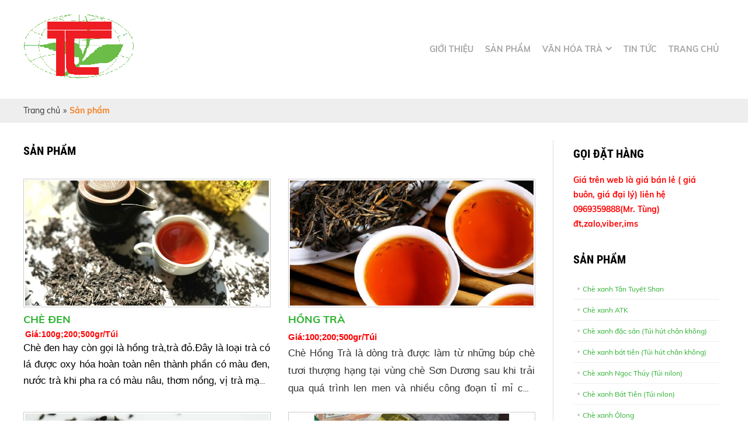

--- FILE ---
content_type: text/html; charset=utf-8
request_url: https://tantraotea.com.vn/san-pham/
body_size: 2604
content:


<!DOCTYPE html PUBLIC "-//W3C//DTD XHTML 1.0 Transitional//EN" "http://www.w3.org/TR/xhtml1/DTD/xhtml1-transitional.dtd"><html prefix="og: http://ogp.me/ns#" xmlns="http://www.w3.org/1999/xhtml" xml:lang="vi-vn" lang="vi-vn"><head>	<script type="text/javascript">var siteurl='/'; var tmplurl='/templates/ja_social/'; var isRTL = false;</script>
  <base href="https://tantraotea.com.vn/san-pham.html" />
  <meta http-equiv="content-type" content="text/html; charset=utf-8" />
  <meta property="og:url" content="https://tantraotea.com.vn/san-pham.html" />
  <meta property="og:title" content="sản phẩm - tantraotea.com.vn" />
  <meta property="og:type" content="website" />
  <meta property="og:description" content="Chè đen hay còn được gọi là hồng trà, trà đỏ. Đây là loại trà có lá trà được oxy hóa hoàn toàn nên thành phẩm có màu đen, nước trà khi pha ra có màu nâu, thơm nồng, vị trà mạnh hơn so với các loại trà..." />
  <meta name="description" content="Chè đen hay còn được gọi là hồng trà, trà đỏ. Đây là loại trà có lá trà được oxy hóa hoàn toàn nên thành phẩm có màu đen, nước trà khi pha ra có màu nâu, thơm nồng, vị trà mạnh hơn so với các loại trà..." />
  <title>sản phẩm - tantraotea.com.vn</title>
  <script src="/rejslib.min.js" type="text/javascript"></script>
  <script src="/plugins/system/jqueryeasy/jquerynoconflict.js" type="text/javascript" async="async"></script>
  <link rel="canonical" href="https://tantraotea.com.vn/san-pham/">


<link rel="stylesheet" href="/templates/ja_social/css/template.css" type="text/css">	<link href="/templates/ja_social/images/favico/favico.ico" rel="shortcut icon" type="image/x-icon" />

<meta name="viewport" content="width=device-width, initial-scale=1.0, user-scalable=yes">
<link rel="stylesheet" href="/templates/responsive/responsive.css" type="text/css">
<script async type="text/javascript" src="/templates/responsive/responsive.js"></script>
<link rel="stylesheet" href="/templates/fancybox/fancybox.css" type="text/css">
<script defer type="text/javascript" src="/templates/fancybox/fancybox.js"></script>	</head><body id="bd" class="bd fs3 com_k2  bodysanpham AddMore_OptionBaiviet_ViewItemlist">	<div id="ja-khungchinh">	<div class="main">				<div id="ja-h1" style="display:none!important;">												<script async src="https://www.googletagmanager.com/gtag/js?id=UA-123456789-1"></script>			<script async>				window.dataLayer = window.dataLayer || [];				function gtag(){dataLayer.push(arguments);}				gtag('js', new Date());				gtag('config', 'UA-123456789-1');			</script>		</div>		<div id="ja-header">			<div class="header1">				<div class="main2">					<div class="header1_1">							<div class="ja-workshome" id="Mod369">						<div class="workshome-content">		

<div class="custom"  >
	<table>
<tbody>
<tr>
<td><i class="fa fa-volume-control-phone"></i> 0969 359 888</td>
<td><i class="fa fa-map-marker"></i> TDP Tân Phú, TT Sơn Dương, Huyện Sơn Dương, Tỉnh Tuyên Quang</td>
</tr>
</tbody>
</table></div>
		</div>	</div>						</div>					<div class="header1_2">											</div>					<div class="header1_3">							<div class="ja-workshome" id="Mod379">						<div class="workshome-content">		

<div class="custom"  >
	<div class="linkmangxahoi">
<a href="/"><i class="fab fa-facebook-f"></i></a>
<a href="/"><i class="fab fa-google"></i></a>
<a href="/"><i class="fab fa-twitter"></i></a>
<a href="/"><i class="fab fa-youtube"></i></a>
<a href="/"><i class="fab fa-instagram"></i></a>
</div></div>
		</div>	</div>						</div>				</div>			</div>			<div class="header2">				<div class="main2">					<div class="header2_1">							<div class="ja-workshome" id="Mod370">						<div class="workshome-content">		

<div class="custom"  >
	<p><img src="/images/232323.png" alt="232323.png" /></p></div>
		</div>	</div>						</div>					<div class="header2_2">							<div class="ja-workshome" id="Mod416">						<div class="workshome-content">		
<ul class="menu level0">
<li class="item-1010">		<a href="/gioi-thieu.html" >Giới thiệu</a>
</li><li class="item-1006 current active">		<a href="/san-pham/" >Sản phẩm</a>
</li><li class="item-1169 deeper parent">		<a href="/" >Văn hóa trà</a>
<ul class="level3"><li class="item-1170">		<a href="/che-thai-nguyen/" >Chè thái nguyên</a>
</li><li class="item-1171">		<a href="/nghe-thuat-tra-tra-dao/" >Nghệ thuật trà - Trà đạo</a>
</li><li class="item-1172">		<a href="/cong-dung-cua-tra/" >Công dụng của trà</a>
</li></ul></li><li class="item-1003">		<a href="/tin-tuc/" >Tin tức</a>
</li><li class="item-991">		<a href="/" >Trang chủ</a>
</li></ul>
		</div>	</div>						</div>					<div class="header2_3">											</div>					<div class="header2_4">											</div>				</div>			</div>		</div>		<div id="ja-menungang">			<div class="menungang">				<div class="main2">						<div class="ja-workshome" id="Mod366">						<div class="workshome-content">		
<ul class="menu level0">
<li class="item-1010">		<a href="/gioi-thieu.html" >Giới thiệu</a>
</li><li class="item-1006 current active">		<a href="/san-pham/" >Sản phẩm</a>
</li><li class="item-1169 deeper parent">		<a href="/" >Văn hóa trà</a>
<ul class="level3"><li class="item-1170">		<a href="/che-thai-nguyen/" >Chè thái nguyên</a>
</li><li class="item-1171">		<a href="/nghe-thuat-tra-tra-dao/" >Nghệ thuật trà - Trà đạo</a>
</li><li class="item-1172">		<a href="/cong-dung-cua-tra/" >Công dụng của trà</a>
</li></ul></li><li class="item-1003">		<a href="/tin-tuc/" >Tin tức</a>
</li><li class="item-991">		<a href="/" >Trang chủ</a>
</li></ul>
		</div>	</div>					</div>			</div>		</div>		<div id="ja-slideshow">			<div class="slideshow1">				<div class="main2">									</div>			</div>			<div class="slideshow2">				<div class="main2">									</div>			</div>		</div>		<div id="ja-dinhhuong">			<div class="dinhhuong1">				<div class="main2">						<div class="ja-workshome" id="Mod380">						<div class="workshome-content">		<span class="breadcrumbs pathway">
<a href="/" class="pathway">Trang chủ</a><span>»</span><strong>Sản phẩm</strong></span>		</div>	</div>					</div>			</div>		</div>		<div id="ja-extra">			<div class="extra1">				<div class="main2">									</div>			</div>			<div class="extra2">				<div class="main2">									</div>			</div>		</div>		<div id="ja-noidunggiua" class="noleft ">			<div class="main2">									<div id="ja-cotgiua">						<div class="errorclass" style="display:none;">
<div id="system-message-container">
</div></div>						<div class="noidungtren1">													</div>						<div class="noidungtren2">													</div>						<div class="ja-workshome trangdmbv">
	<div class="workshome-title">
		<h1>
			<span>
									sản phẩm												</span>
		</h1>
	</div>
	<div class="workshome-content">
		<div id="k2Container" class="itemListView sanpham temp_">
			
										<div class="itemListCategoriesBlock">
											<div class="itemListCategory">
																																		</div>
														</div>
											<div class="itemList">
													<div id="itemListLeading">
																										<div class="itemRow">										<div class="itemContainer">
											
<div class="catItemView groupLeading catItemIsFeatured sanpham">
	<div class="catItemImageBlock">
									<a href="/che-den.html">
					<img src="/media/k2/items/cache/4ab4b6df96c060fa741e97b50eafb07c_M.jpg" alt="Ch&egrave; Đen">
				</a>
						</div>
	<div class="catItemThongTin">
									<h3 class="catItemTitle">
									<a href="/che-den.html">
						Chè Đen					</a>
											</h3>
																					<div class="catItemExtraFields">
															<li class="even typeTextarea group1 idfield1">
															<span class="catItemExtraFieldsLabel">Mô tả</span>
								<span class="catItemExtraFieldsValue"><h3 style="margin: 0in; margin-bottom: .0001pt; line-height: 150%; background: white;"><strong><span style="line-height: 150%; color: #202124; background: white; font-family: 'book antiqua', palatino; font-size: 90%;">&nbsp;<span style="color: #ff0000; font-family: arial, helvetica, sans-serif; font-size: 110%;">Giá:100g;200;500gr/Túi&nbsp;</span></span></strong></h3>
<p><span style="font-size: 14.0pt; line-height: 150%; color: #202124; background: white; font-weight: normal;"><span style="color: #ff0000;"><span style="color: #000000; font-family: arial, helvetica, sans-serif; font-size: 90%;">Chè đen hay còn gọi là hồng trà,trà đỏ.Đây là loại trà có lá được oxy hóa hoàn toàn nên thành phần có màu đen, nước trà khi pha ra có màu nâu, thơm nồng, vị trà mạnh hơn so với các loại trà khác .Chè được hái đúng theo tiêu chí " Một tôm hai lá" khi còn sương sớm và sao bằng củi .Đặc điểm đặc biệt của loại chè này là không gây mất ngủ, tác dụng Phòng chống Ung thư,Loại bot các gốc tự do không có lợi cho sức khỏe ,Tăng cường hệ thống miễn dịch... được coi là thức uống bổ dưỡng cho sức khỏe&nbsp;</span><br /></span></span></p></span>
													</li>
												</div>
																							</div>
</div>
										</div>
										</div>																		<div class="itemRow">										<div class="itemContainer">
											
<div class="catItemView groupLeading catItemIsFeatured sanpham">
	<div class="catItemImageBlock">
									<a href="/hong-tra.html">
					<img src="/media/k2/items/cache/97aa066dcc42404e7602768333af5659_M.jpg" alt="Hồng tr&agrave;">
				</a>
						</div>
	<div class="catItemThongTin">
									<h3 class="catItemTitle">
									<a href="/hong-tra.html">
						Hồng trà					</a>
											</h3>
																					<div class="catItemExtraFields">
															<li class="even typeTextarea group1 idfield1">
															<span class="catItemExtraFieldsLabel">Mô tả</span>
								<span class="catItemExtraFieldsValue"><p><span style="font-size: 110%;"><strong><span style="color: #ff0000; font-family: arial, helvetica, sans-serif;">Giá:100;200;500gr/Túi&nbsp;</span></strong></span></p>
<p><span style="font-size: 120%; font-family: arial, helvetica, sans-serif;"><span>Chè Hồng Trà là dòng trà được làm từ những búp chè tươi thượng hạng tại vùng chè Sơn Dương sau khi trải qua quá trình len men và nhiều công đoạn tỉ mỉ của những nghệ nhân làm trà đã làm ra dòng Hồng trà có phẩm trà tốt, màu nước đỏ nâu đặc trưng , trong sánh. Mùi hương ấm cúng, thanh mát ngọt dịu, mang hương vị quả chín.Không quá đậm và không quá đắng . Chè Hồng Trà còn có nhiều tác dụng có lợi cho sức khỏe: tăng cường hỗ trợ hệ tiêu hóa, hệ miễn dịch của cơ thể, tốt cho tim mạch, ngăn ngừa ung thư. hỗ trợ ngăn ngừa loãng xương, làm chậm quá trình lão hóa và giúp đẹp da. G</span>iảm&nbsp;căng thẳng ,stress sau nhiều giờ làm mệt mỏi giảm.</span></p></span>
													</li>
												</div>
																							</div>
</div>
										</div>
										</div>																		<div class="itemRow">										<div class="itemContainer">
											
<div class="catItemView groupLeading catItemIsFeatured sanpham">
	<div class="catItemImageBlock">
									<a href="/che-xanh-olong.html">
					<img src="/media/k2/items/cache/474f4cdd4383ff91fd1d98bcb039d93b_M.jpg" alt="Ch&egrave; xanh &Ocirc;long">
				</a>
						</div>
	<div class="catItemThongTin">
									<h3 class="catItemTitle">
									<a href="/che-xanh-olong.html">
						Chè xanh Ôlong					</a>
											</h3>
																					<div class="catItemExtraFields">
															<li class="even typeTextarea group1 idfield1">
															<span class="catItemExtraFieldsLabel">Mô tả</span>
								<span class="catItemExtraFieldsValue"><p><span style="font-family: arial, helvetica, sans-serif; font-size: 100%;"><strong><span style="color: #ee0000;">Giá: 200;500gr/Túi</span></strong></span></p>
<p><span style="font-family: arial, helvetica, sans-serif; font-size: 110%;">Trà Ô long là một thức Thảo dược quý giúp bạn bồi bổ sức khỏe&nbsp;</span></p>
<p><span style="font-family: arial, helvetica, sans-serif; font-size: 110%;">Được trồng tại mảnh đất Sơn Dương với nguồn khí hậu dồi dào trà Ôlong có hương mùi rất thơm và bền, vị nồng hậu, nước xanh hoặc xanh vàng, bã xanh. Nhờ vào quy trình sản xuất bán len men nên trà oolong có nguồn Polyphenol dồi dào, không chỉ ngăn ngừa các bệnh ung thư ,viêm khớp, tiêu chảy...như trà xanh mà còn có thể chống suy thận, suy lá lách ,sâu răng đồng thời giúp làn da tươi trẻ và hạn chế chứng béo phí&nbsp;</span></p></span>
													</li>
												</div>
																							</div>
</div>
										</div>
										</div>																		<div class="itemRow">										<div class="itemContainer">
											
<div class="catItemView groupLeading catItemIsFeatured sanpham">
	<div class="catItemImageBlock">
									<a href="/che-xanh-bat-tien-tui-nilon.html">
					<img src="/media/k2/items/cache/0c758c944f0062609b2677e28107bc5e_M.jpg" alt="Ch&egrave; xanh B&aacute;t Ti&ecirc;n (T&uacute;i nilon)">
				</a>
						</div>
	<div class="catItemThongTin">
									<h3 class="catItemTitle">
									<a href="/che-xanh-bat-tien-tui-nilon.html">
						Chè xanh Bát Tiên (Túi nilon)					</a>
											</h3>
																					<div class="catItemExtraFields">
															<li class="even typeTextarea group1 idfield1">
															<span class="catItemExtraFieldsLabel">Mô tả</span>
								<span class="catItemExtraFieldsValue"><p><span style="font-family: arial, helvetica, sans-serif; font-size: 120%;"><strong><span style="color: #ee0000;">Giá: 200;500gr/Túi</span></strong></span></p>
<p><span style="font-family: arial, helvetica, sans-serif; font-size: 120%;">Chè xanh Bát Tiên có đặc điểm nổi bật là búp chè nhỏ, xoăn tít, màu xanh lục nhạt, có nhiều lông trắng.Khi pha chè, nước có màu xanh trong, hương thơm dịu nhẹ, vị chát dịu và ngọt hậu. Chè Bát Tiên có nhiều tác dụng tốt cho sức khỏe như: Thanh lọc cơ thể,thanh nhiệt, giải độc, giúp giảm cân, chứa chất chống oxy hóa giúp phòng chống ung thư, làm đẹp da...Chè Bát Tiên có thể pha uống nóng hoặc lạnh đều ngon...</span></p></span>
													</li>
												</div>
																							</div>
</div>
										</div>
										</div>																		<div class="itemRow">										<div class="itemContainer">
											
<div class="catItemView groupLeading sanpham">
	<div class="catItemImageBlock">
									<a href="/che-xanh-ngoc-thuy-tui-nilon.html">
					<img src="/media/k2/items/cache/47e29f9fe96a1771642fb05ac8a8fd00_M.jpg" alt="Ch&egrave; xanh Ngọc Th&uacute;y (T&uacute;i nilon)">
				</a>
						</div>
	<div class="catItemThongTin">
									<h3 class="catItemTitle">
									<a href="/che-xanh-ngoc-thuy-tui-nilon.html">
						Chè xanh Ngọc Thúy (Túi nilon)					</a>
											</h3>
																					<div class="catItemExtraFields">
															<li class="even typeTextarea group1 idfield1">
															<span class="catItemExtraFieldsLabel">Mô tả</span>
								<span class="catItemExtraFieldsValue"><p><span style="font-family: arial, helvetica, sans-serif; font-size: 120%;"><strong><span style="color: #ee0000;">Giá: 200;500gr/Túi</span></strong></span></p>
<p><span style="font-family: arial, helvetica, sans-serif; font-size: 120%;">Được trồng trên mảnh đất Sơn Dương màu mỡ, với quy trình chế biến tỉ mỉ, thủ công, tuyệt đối an toàn,Chè Ngọc Thúy có mùi thơm đặc trưng rất riêng, có dư vị trong miệng rất thơm, chút ngọt dịu.Nước chè xanh trong, không ngả màu đen khi để lâu như loại chè khác, không có cặn, không có váng. Chè có tác dụng chống oxy hóa, ngăn ngừa ung thư tiền liệt , đẹp da thư giãn chống béo phì, không gây mất&nbsp; ngủ khi uống nhiều...Là một thức uống vô cùng bổ dưỡng đối với sức khỏe.</span></p></span>
													</li>
												</div>
																							</div>
</div>
										</div>
										</div>																		<div class="itemRow">										<div class="itemContainer">
											
<div class="catItemView groupLeading sanpham">
	<div class="catItemImageBlock">
									<a href="/che-xanh-bat-tien-tui-hut-chan-khong.html">
					<img src="/media/k2/items/cache/1ea804dbf6a45ba977293c237ecc1b08_M.jpg" alt="Ch&egrave; xanh b&aacute;t ti&ecirc;n (T&uacute;i h&uacute;t ch&acirc;n kh&ocirc;ng)">
				</a>
						</div>
	<div class="catItemThongTin">
									<h3 class="catItemTitle">
									<a href="/che-xanh-bat-tien-tui-hut-chan-khong.html">
						Chè xanh bát tiên (Túi hút chân không)					</a>
											</h3>
																					<div class="catItemExtraFields">
															<li class="even typeTextarea group1 idfield1">
															<span class="catItemExtraFieldsLabel">Mô tả</span>
								<span class="catItemExtraFieldsValue"><p><span style="font-family: arial, helvetica, sans-serif; font-size: 120%;"><strong><span style="color: #ee0000;">Giá: 100g;200;500gr/Túi</span></strong></span></p>
<p><span style="font-family: arial, helvetica, sans-serif; font-size: 120%;">Chè Bát Tiên có đặc điểm nổi bật là búp chè nhỏ, xoăn tít, màu xanh lục nhạt, có nhiều lông trắng .Khi pha chè, nước có màu xanh trong, hương thơm dịu nhẹ, vị chát dịu và ngọt hậu . Chè Bát Tiên có nhiều tác dụng tốt cho sức khỏe như: Thanh lọc cơ thể, thanh nhiệt ,giải độc,giúp giảm cân, chứa chất chống oxy hóa giúp phòng chống ung thư, làm đẹp da...Chè Bát Tiên có thể pha uống nóng hoặc lạnh đều ngon...</span></p></span>
													</li>
												</div>
																							</div>
</div>
										</div>
										</div>																		<div class="itemRow">										<div class="itemContainer">
											
<div class="catItemView groupLeading catItemIsFeatured sanpham">
	<div class="catItemImageBlock">
									<a href="/che-xanh-dac-san-tui-hut-chan-khong.html">
					<img src="/media/k2/items/cache/39a27618f1dc54b80987c6706135e6b7_M.jpg" alt="Ch&egrave; xanh đặc sản (T&uacute;i h&uacute;t ch&acirc;n kh&ocirc;ng)">
				</a>
						</div>
	<div class="catItemThongTin">
									<h3 class="catItemTitle">
									<a href="/che-xanh-dac-san-tui-hut-chan-khong.html">
						Chè xanh đặc sản (Túi hút chân không)					</a>
											</h3>
																					<div class="catItemExtraFields">
															<li class="even typeTextarea group1 idfield1">
															<span class="catItemExtraFieldsLabel">Mô tả</span>
								<span class="catItemExtraFieldsValue"><p><span style="color: #ee0000;"><strong>Giá: 100;200;500 gram/Túi</strong></span></p>
<p>Chè xanh Đặc Sản có lá nhỏ, xanh mướt, khi pha có màu xanh trong, hương thơ, dịu nhẹ và vịu chát dịu. Là một loại trà được chế biến từ lá chè tươi, chưa qua quá trình oxy hóa.Khi đưa tách trà lên gần miệng, bạn sẽ ngửi thấy mùi cốm non thoang thoảng, vốn không thể thấy ở những loại chè khô khác.Chè xanh có nhiều tác dụng tốt cho sức khỏe bao gồm: chống oxy hóa giúp bảo vệ cơ thể khỏi các gốc tự do gây hại.</p></span>
													</li>
												</div>
																							</div>
</div>
										</div>
										</div>																		<div class="itemRow">										<div class="itemContainer">
											
<div class="catItemView groupLeading catItemIsFeatured sanpham">
	<div class="catItemImageBlock">
									<a href="/che-xanh-tan-tuyet-shan.html">
					<img src="/media/k2/items/cache/7a6fe08027b80ee08bda1ed60d73e334_M.jpg" alt="Ch&egrave; xanh T&acirc;n Tuyết Shan">
				</a>
						</div>
	<div class="catItemThongTin">
									<h3 class="catItemTitle">
									<a href="/che-xanh-tan-tuyet-shan.html">
						Chè xanh Tân Tuyết Shan					</a>
											</h3>
																					<div class="catItemExtraFields">
															<li class="even typeTextarea group1 idfield1">
															<span class="catItemExtraFieldsLabel">Mô tả</span>
								<span class="catItemExtraFieldsValue"><p><span style="font-family: arial, helvetica, sans-serif; font-size: 110%;"><strong><span style="color: #ee0000;">Giá: 150.000đ / 100gram</span></strong></span></p>
<p><span style="font-family: arial, helvetica, sans-serif; font-size: 110%;">Từng búp<strong> (chè ) Shan tuyết&nbsp;</strong>1 tôm 2 lá non được bà con nơi đây hái bằng tay và lựa chọn tỉ mỉ trên những cây chè Shan tuyết cổ thụ có tuổi đời trên 200 tuổi . Khi pha ra, màu trà trong sáng tự nhiên, thường trắng vàng hoặc vàng màu mật ong (do ảnh hưởng của người làm trà hoặc cách pha) nhưng chủ đạo vẫn là màu trắng. Nếu bạn nhìn kỹ có thể thấy lớp lông mao nhỏ li ti trong nước.</span></p>
<p><span style="font-family: arial, helvetica, sans-serif; font-size: 110%;">Hương trà thơm mùi cỏ sớm, cảm giác ngọt thanh, mát lại hơi ngai ngái.Vị trà chát chứ không hề đắng. Khi uống vào đến nước thứ 3 cảm thấy dính dính ở cổ, sau đó ngọt dần.Một số tác dụng của chè Shan Tuyết theo y học cổ truyền bao gồm: thanh nhiệt giải độc lợi tiểu,tiêu thực nhuận tràng.</span></p></span>
													</li>
												</div>
																							</div>
</div>
										</div>
										</div>																		<div class="itemRow">										<div class="itemContainer">
											
<div class="catItemView groupLeading sanpham">
	<div class="catItemImageBlock">
									<a href="/che-xanh-atk.html">
					<img src="/media/k2/items/cache/45e8f4939bc3bd36e4b87ab1e324d227_M.jpg" alt="Ch&egrave; xanh ATK">
				</a>
						</div>
	<div class="catItemThongTin">
									<h3 class="catItemTitle">
									<a href="/che-xanh-atk.html">
						Chè xanh ATK					</a>
											</h3>
																					<div class="catItemExtraFields">
															<li class="even typeTextarea group1 idfield1">
															<span class="catItemExtraFieldsLabel">Mô tả</span>
								<span class="catItemExtraFieldsValue"><p><span style="color: #ee0000;"><strong>Giá: 150.000đ/ 200gram</strong></span></p>
<p>&nbsp;</p>
<p class="MsoNormal" style="mso-margin-top-alt: auto; margin-bottom: 7.5pt; margin-left: 0in; text-indent: -.25in; line-height: normal; mso-list: l0 level1 lfo1; tab-stops: list .25in; background: white;"><!--[if !supportLists]--><span style="font-size: 10.0pt; mso-bidi-font-size: 13.0pt; font-family: Symbol; mso-fareast-font-family: Symbol; mso-bidi-font-family: Symbol; color: #1f1f1f; mso-font-kerning: 0pt; mso-ligatures: none;"><span style="mso-list: Ignore;">·<span style="font: 7.0pt 'Times New Roman';">&nbsp; &nbsp; &nbsp; </span></span></span><span style="font-family: arial, helvetica, sans-serif; color: #1f1f1f; font-size: 120%;"><span style="mso-list: Ignore;"><span style="font-style: normal; font-variant: normal; font-kerning: auto; font-optical-sizing: auto; font-feature-settings: normal; font-variation-settings: normal; font-weight: normal; font-stretch: normal; line-height: normal;"><span style="color: #000000;">Vùng chè ATK sở hữu khí hậu mát mẻ, ôn hòa cùng với&nbsp; thổ nhưỡng đặc biệt,, tạo điều kiện lý tưởng cho cây chè phát triển. Nhờ vậy, trà xanh ATK mang hương vị thơm ngon, đặc trưng ,khác biệt so với các loại chè khác. Búp chè xanh mơn mởn, cánh trà mỏng cong cong .Hương vị : Thơm dịu, thanh tao, hậu vị ngọt nhẹ. Công dụng tốt cho sức khỏe , giúp thanh nhiệt , giải dộc, tăng cường sức đề kháng&nbsp;</span></span></span></span></p>
<div class="MsoNormal" style="mso-margin-top-alt: auto; margin-bottom: 7.5pt; margin-left: 0in; text-indent: -.25in; line-height: normal; mso-list: l0 level1 lfo1; tab-stops: list .25in; background: white;"><span style="font-family: arial, helvetica, sans-serif; color: #1f1f1f;"><span style="mso-list: Ignore;"><span style="font-style: normal; font-variant: normal; font-kerning: auto; font-optical-sizing: auto; font-feature-settings: normal; font-variation-settings: normal; font-weight: normal; font-stretch: normal; line-height: normal;">&nbsp;</span></span></span></div>
<div class="MsoNormal" style="mso-margin-top-alt: auto; margin-bottom: 7.5pt; margin-left: 0in; text-indent: -.25in; line-height: normal; mso-list: l0 level1 lfo1; tab-stops: list .25in; background: white;">&nbsp;</div>
<p class="MsoNormal" style="mso-margin-top-alt: auto; margin-bottom: 7.5pt; margin-left: 0in; text-indent: -.25in; line-height: normal; mso-list: l0 level1 lfo1; tab-stops: list .25in; background: white;">&nbsp;</p>
<p class="MsoNormal" style="mso-margin-top-alt: auto; margin-bottom: 7.5pt; margin-left: 0in; text-indent: -.25in; line-height: normal; mso-list: l0 level1 lfo1; tab-stops: list .25in; background: white;">&nbsp;</p>
<p class="MsoNormal" style="mso-margin-top-alt: auto; margin-bottom: 7.5pt; margin-left: 0in; text-indent: -.25in; line-height: normal; mso-list: l0 level1 lfo1; tab-stops: list .25in; background: white;"><span style="font-size: 10.0pt; mso-bidi-font-size: 13.0pt; font-family: Symbol; mso-fareast-font-family: Symbol; mso-bidi-font-family: Symbol; color: #1f1f1f; mso-font-kerning: 0pt; mso-ligatures: none;"><span style="mso-list: Ignore;"><span style="font: 7.0pt 'Times New Roman';"> </span></span></span><!--[endif]--><span style="font-size: 13.0pt; font-family: 'Arial',sans-serif; color: #1f1f1f; background: white;">V<br /></span></p>
<p>&nbsp;</p></span>
													</li>
												</div>
																							</div>
</div>
										</div>
										</div>															</div>
																													</div>
									</div>
	</div>
</div>
						<div class="noidungduoi1">													</div>						<div class="noidungduoi2">													</div>					</div>									<div id="ja-cotphai">							<div class="ja-workshome" id="Mod421">						<div class="workshome-title"><h2><span>Gọi đặt hàng</span></h2></div>				<div class="workshome-content">		

<div class="custom"  >
	<p><strong><span style="color: #ff0000;">Giá trên web là giá bán lẻ ( giá buôn, giá đại lý) liên hệ 0969359888(Mr. Tùng) đt,zalo,viber,ims</span></strong></p></div>
		</div>	</div>		<div class="ja-workshome" id="Mod420">						<div class="workshome-title"><h2><span>Sản phẩm</span></h2></div>				<div class="workshome-content">		
<ul class="menu level0">
<li class="item-1177">		<a href="/che-xanh-tan-tuyet-shan.html" >Chè xanh Tân Tuyết Shan</a>
</li><li class="item-1176">		<a href="/che-xanh-atk.html" >Chè xanh ATK</a>
</li><li class="item-1178">		<a href="/che-xanh-dac-san-tui-hut-chan-khong.html" >Chè xanh đặc sản (Túi hút chân không)</a>
</li><li class="item-1179">		<a href="/che-xanh-bat-tien-tui-hut-chan-khong.html" >Chè xanh bát tiên (Túi hút chân không)</a>
</li><li class="item-1180">		<a href="/che-xanh-ngoc-thuy-tui-nilon.html" >Chè xanh Ngọc Thúy (Túi nilon)</a>
</li><li class="item-1181">		<a href="/che-xanh-bat-tien-tui-nilon.html" >Chè xanh Bát Tiên (Túi nilon)</a>
</li><li class="item-1182">		<a href="/che-xanh-olong.html" >Chè xanh Ôlong</a>
</li><li class="item-1183">		<a href="/hong-tra.html" >Hồng trà</a>
</li><li class="item-1184">		<a href="/che-den.html" >Chè đen</a>
</li></ul>
		</div>	</div>		<div class="ja-workshome" id="Mod422">						<div class="workshome-title"><h2><span>Trà đàm</span></h2></div>				<div class="workshome-content">		

<div class="custom"  >
	<p><img src="/images/uong-tra-di.jpg" width="400" height="386" alt="uong-tra-di" /></p>
<p>&nbsp;</p>
<p>Uống trà đi... đừng nói chuyện đời... đừng bàn chuyện người</p>
<p>Đừng nói chuyện thành bại, đừng nói chuyện giàu nghèo...</p>
<p>Nó có đáng gì đâu..!</p></div>
		</div>	</div>						</div>							</div>		</div>		<div id="ja-chantrang">			<div class="footer1">				<div class="main2">						<div class="ja-workshome" id="Mod423">						<div class="workshome-content">		
<ul class="menu level0">
<li class="item-1185">		<a href="/component/k2/?Itemid=1185" ><img src="/images/test/hai-che.jpg" alt="hái chè" /><span class="image-title">hái chè</span> </a>
</li><li class="item-1186">		<a href="/" ><img src="/images/test/che-bup.jpg" alt="che bup" /><span class="image-title">che bup</span> </a>
</li><li class="item-1187">		<a href="/" ><img src="/images/test/pha-tra.jpg" alt="pha tra" /><span class="image-title">pha tra</span> </a>
</li><li class="item-1188">		<a href="/" ><img src="/images/test/uong-tra.jpg" alt="uong tra" /><span class="image-title">uong tra</span> </a>
</li></ul>
		</div>	</div>					</div>			</div>			<div class="footer2">				<div class="main2">					<div class="footer2_1">							<div class="ja-workshome" id="Mod139">						<div class="workshome-content">		

<div class="custom"  >
	<p><span style="font-size: 130%;">CÔNG TY CỔ PHẦN CHÈ TÂN TRÀO</span></p>
<p><span style="font-size: 100%;">Email: <a href="/cdn-cgi/l/email-protection" class="__cf_email__" data-cfemail="95e1f4fbe1e7f4fae1f0f4d5f2f8f4fcf9bbf6faf8">[email&#160;protected]</a> - Hotline: +84 2073 835 226 - Điện thoại: 0969 359 888</span></p>
<p><span style="font-size: 100%;">Địa chỉ: Thị trấn Sơn Dương - Huyện Sơn Dương - Tỉnh Tuyên Quang</span></p>
<p><strong><span style="font-size: 100%;">Cơ sở sản xuất: TDP Tân Phú - TT Sơn Dương - Sơn Dương - Tuyên Quang</span></strong></p></div>
		</div>	</div>						</div>					<div class="footer2_2">											</div>					<div class="footer2_3">											</div>				</div>			</div>			<div class="footer3">				<div class="main2">					<p style="font-family: 'Roboto Condensed', Helvetica,Arial,sans-serif; font-size: 120%;"><a href="https://webminhthuan.com/thiet-ke-web.html">Thiết kế web </a>bởi <a href="https://webminhthuan.com/thiet-ke-web.html">WebMinhThuan.Com</a></p>				</div>			</div>		</div>	</div></div><div class="debug">	</div><div id="extra_js">	<script data-cfasync="false" src="/cdn-cgi/scripts/5c5dd728/cloudflare-static/email-decode.min.js"></script><script defer type="text/javascript" src="/templates/ja_social/css/codejava.js"></script></div><script type="application/ld+json" defer="defer">	{		"@context":"http://schema.org",		"@type":"WebSite",		"url":"https://tantraotea.com.vn/san-pham.html"	}</script><script defer src="https://static.cloudflareinsights.com/beacon.min.js/vcd15cbe7772f49c399c6a5babf22c1241717689176015" integrity="sha512-ZpsOmlRQV6y907TI0dKBHq9Md29nnaEIPlkf84rnaERnq6zvWvPUqr2ft8M1aS28oN72PdrCzSjY4U6VaAw1EQ==" data-cf-beacon='{"version":"2024.11.0","token":"78517f347a3845bfa10890b9adbb9f18","r":1,"server_timing":{"name":{"cfCacheStatus":true,"cfEdge":true,"cfExtPri":true,"cfL4":true,"cfOrigin":true,"cfSpeedBrain":true},"location_startswith":null}}' crossorigin="anonymous"></script>
</body></html>

--- FILE ---
content_type: text/css
request_url: https://tantraotea.com.vn/templates/responsive/responsive.css
body_size: 2379
content:
/* Ipad */
@media screen and (max-width: 1200px){
	/* Ở chế độ màn hình này, reset các thành phần bị quy định chiều ngang là px, ví dụ .main {width:950px;} */
	.main{width:100%!important;}
	.main2{width:100%!important;}
	.nutflytocart i,.nutaddtocart i{display:none;}
	input.addtocart-button,input.flytocart-button{padding-left:10px;padding-right:10px;}
}
@media screen and (max-width: 1050px){
	
}
@media screen and (max-width: 800px){
	.cart-block_1_spacer{
		padding-left:30px;
	}
	.cart-usergiohang tr.yek_hovaten, .cart-usergiohang tr.yek_phone_1,
	.cart-usergiohang tr.yek_email, .cart-usergiohang tr.yek_address_1{
		width:auto;
		float:none;
	}
	.cart-block_2{
		width:50%;
	}
	.cart-block_1{
		width:50%;
	}
	.formdk .yek_hovaten, .formdk .yek_password2, .formdk .yek_phone_1,
	.formdk .yek_username, .formdk .yek_password, .formdk .yek_email{
		width:auto;
		float:none;
	}
}

/* Điện thoại: mobile cũ :  @media screen and (max-width: 768px){ */
@media screen and (max-width: 767px){
	#ja-cottrai{padding:0%;width:100%;float:none;}
	#ja-cotphai{padding:0%;width:100%;float:none;}
	#ja-cotgiua{width:100%;float:none;}
	#ja-cottrai,#ja-cotphai{display:none;}
	.browse-view .blocksp{
		display: block;
		padding: 0%;
		width: 50%;
		margin: 0%;
	}
	.browse-view .row{display:inherit;}
	.browse-view .nutaddtocart, .browse-view .nutflytocart{margin:3px 0px;}
	.browse-view .spacer{padding:10px;}
	.browse-view .browseProductImage{
		width:auto;
		margin:auto;
	}
	.catItemImageBlock {
		margin: 0%;
		width: 40%;
		margin-bottom: 0px;
		margin-right: 10px;
	}
	.catItemThongTin{
		width: auto;
		float: none;
	}
	.catItemTitle {
		width: 100%;
		float:none;
		text-align:left;
	}
	.catItemReadMore{
		width:100%;
		float:none;
	}
	.itemListView.scroller .catItemView .catItemImageBlock{margin-bottom:10px;}
	.header-imageproduct {
		display: block;
		overflow:hidden;
		width: 100%;
		float: none;
		padding: 0%;
		border: 0px;
		background: white;
	}
	.header-descproduct {
		display: block;
		width: 100%;
		float: none;
		margin-top: 20px;
	}
	#ja-cotgiua img{max-width:100%;}
	.bvcungmuc #k2ModuleRelated .k2ItemImageleft {
		width: 30%;
		float: left;
		margin-right: 5%;
	}
	.bvcungmuc #k2ModuleRelated h3 {
		width: 65%;
		float: right;
	}
	#ja-menungang,#Mod326{display:none;}
	.mobile_menu{display:table;position:relative;width:100%;table-layout:fixed;}
	.mobile_menu >div{display:table-cell;width:100%;}
	.mobile_menu .tieude{padding:10px;text-align:center;background:#36b1d5;color:white;font-weight:bold;font-size:130%;cursor:pointer;text-transform:uppercase;}
	.mobile_menu .nentat{position:fixed;z-index:999;background:rgba(0, 0, 0, 0.6);left:0%;top:0%;width:100%;height:100%;cursor:pointer;}
	.mobile_menu .noidung{position:fixed;z-index:1000;width:70%;left:-70%;top:0%;height:100%;background:white;overflow-y:scroll;overflow-x:hidden;}
	.mobile_menu .noidung,.mobile_menu .nentat{
		-webkit-transition: all 0.5s ease-in-out;
		-moz-transition: all 0.5s ease-in-out;
		-o-transition: all 0.5s ease-in-out;
		transition: all 0.5s ease-in-out;
	}
	.mobile_menu .noidung >ul{padding:10px;}
	.mobile_menu .noidung >ul>li{margin-bottom:10px;}
	.mobile_menu .noidung >ul ul{margin-left:20px;}
	.mobile_menu .noidung li{list-style-type:none;}
	.mobile_menu .noidung li a,
	.mobile_menu .noidung li span{padding:5px;display:block;color: #005175;font-size:110%;}
	.mobile_menu .noidung >ul>li>a{font-weight:bold;}
	.mobile_menu .noidung >ul>li>a:before{
		font-family: 'Font Awesome 5 Free';
		font-weight: 900;    content: "\f35a";padding-right:7px;
	}
	.mobile_menu .nentat{display:none;}
	.mobile_menu .noidung.mnmb{left:0%;}
	.mobile_menu .nentat.mnmb{display:block;}
	.td3,.sd3{font-size:0%!important;width:0px!important;}
	span.cart-images img{width:100%;margin-right:0px;}
	.mobile_menu i{padding-right:10px;}
	.itemFullText td,.itemFullText tr,.itemFullText table,.product-thongtin-mota td,.product-thongtin-mota tr,.product-thongtin-mota table{display:block;width:100%!important;}
	span.cart-images img{height:auto;}
	.td4 {
		width: 18%;
	}
	.td6 {
		width: 29%;
	}
	.cart-summary >tbody > tr:first-child td{font-size:100%;}
	.td4{width:24%;}
	.tranggiohang .product-thongtin-salesPrice{font-size:100%;}
	.tranggiohang .product-thongtin-billTotal{font-size:110%;}
	button.details-button{font-size:0px;padding:7px 3px;}
	button.details-button:before{
		font-family: 'Font Awesome 5 Free';
		font-weight: 400;    content: "\f0c7";font-size:14px;padding:7px 5px
	}
	.formdndk_1,
	.formdndk_2{
		float:none;
		width:Auto;
	}
	.formdn,.order-view{float:none;width:100%;clear:both;display:block;overflow:hidden;}
	.formdk{
		width: 100%;
		float: none;
		margin-top: 20px;
		padding-top: 20px;
		border-top: 1px solid #ddd;
	}
	.formdndk_2_2 .ja-workshome,
	.formdndk_2_1 .formdk{
		width:auto;
		margin:0;
		padding:0;
		border:0;
	}
	.formdndk_1{
		margin-bottom:30px;
	}
	.formdndk_1 ul li{
		display:inline-block;
		float:left;
		margin-right:10px;
	}
	.order-view{margin-bottom:20px;}
	.header1_3 .ja-workshome{float:none;}
	.header1_3 td{display:block;padding:0px;}
	.header1 .main2>div{display:block;}
	.header2 .main2>div{display:block;}
	.footer2 .main2>div{display:block;padding:10px 0px;}
	.header2_2 .module_search{width:auto;}
	.popup_cart{width:80%;right:-80%;}
	.popup_cart>div{
		padding: 0px 15px;
	}
	.n1 input{width:24px;}
	.alepaytragopblock_3{overflow-x:scroll;}
	.cart-block_1_spacer{
		padding:0;
	}
	.cart-block_2_spacer{
		padding:20px 10px;
	}
	.cart-block_1,
	.cart-block_2{
		width:auto;
		float:none;
	}
	.cart-block_1{
		margin-bottom:30px;
	}
	/* css tiếp */
	.header2_2 {
		display: none !important;
	}
	.extra1 #itemListLeading {
		grid-template-columns: auto;
	}
	.extra1 .itemRow:not(:first-child) {
		border-left: none;
		padding: 0;
	}
	.extra1 .itemRow:not(:last-child) {
		padding: 0;
	}
	#ja-cotgiua {
		padding-right: 0;
	}
	.noidungtren1 {
		padding: 0 10px;
	}
	.noidungtren1 #itemListLeading {
		grid-template-columns: auto;
	}
	.footer1 .menu {
		display: grid;
		grid-template-columns: 1fr 1fr;
		column-gap: 5px;
	}
	#ja-chantrang .footer1 li>a {
		width: auto;
		height: auto;
		padding-top: 0;
	}
	.footer1 {
		padding: 0 10px;
	}
	.footer1 .main2 {
		border-top: none;
	}
	.footer2_3,
	.footer2_2 {
		display: none !important;
	}
	.bodyhome_bd .extra1 {
		margin-top: 0;
	}
	.bodysanpham #itemListLeading {
		grid-template-columns: auto;
	}
	.trangctbv,
	.trangdmbv {
		padding: 0 10px;
	}
	.trangdmbv .catItemTitle a {
		font-size: 16px;
		line-height: 1.5;
	}
	.trangdmbv .catItemView {
		flex-direction: column;
	}
	.trangdmbv .catItemImageBlock {
		width: 100%;
	}
	#ja-cotgiua .workshome-title h1 {
		font-size: 18px;
	}
	.mobile_menu .noidung >ul>li>a:before {
		display: none;
	}
	.mobile_menu .noidung >ul>li>a:before {
		display: none;
	}
	.mobile_menu .noidung ul>.deeper {
		display: flex;
		flex-wrap: wrap;
	}
	.mobile_menu .noidung ul>.deeper>a {
		width: 80%;
		box-sizing: border-box;
	}
	.mobile_menu .noidung ul>.deeper>span {
		width: 20%;
		box-sizing: border-box;
		display: flex;
		align-items: center;
		justify-content: flex-end;
		color: hsla(0,0%,40%,.85);
		border-bottom: 1px solid #eee;
	}
	.mobile_menu .noidung ul>.deeper>ul {
		width: 100%;
		display: none;
	}
	.mobile_menu .noidung ul>.deeper>span i {
		padding-right: 0;
		transition: all 0.4s linear;
	}
	.mobile_menu .noidung >ul>li>a {
		text-transform: uppercase;	
	}
	.mobile_menu .noidung >ul>li:not(:last-child)>a {
		border-bottom: 1px solid #eee;
	}
	.mobile_menu .noidung li a {
		color: hsla(0,0%,40%,.85);
	}
	.mobile_menu .noidung ul>.deeper>.Rotate i {
		transform: rotate(180deg);
		transition: all 0.4s linear;
	}
	.mobile_menu {
		background: var(--primary);
		position: absolute;
		top: 36px;
		right: 29px;
		width: 50px;
		border-radius: 5px;
	}
	.mobile_1 {
		display: none !important;
	}
	.mobile_0 .tieude i {
		padding-right: 0;
	}
	.mobile_0 .tieude {
		height: 40px;
		padding: 0;
		display: flex;
		justify-content: center;
		align-items: center;
	}
}


--- FILE ---
content_type: application/javascript
request_url: https://tantraotea.com.vn/templates/ja_social/css/codejava.js
body_size: 7544
content:
/*
// Marquee scroll, đọc các thuộc tính tại : https://github.com/aamirafridi/jQuery.Marquee
(function(jQuery){jQuery.fn.marquee=function(options){return this.each(function(){var o=jQuery.extend({},jQuery.fn.marquee.defaults,options),jQuerythis=jQuery(this),jQuerymarqueeWrapper,containerWidth,animationCss,verticalDir,elWidth,loopCount=3,playState='animation-play-state',css3AnimationIsSupported=false,_prefixedEvent=function(element,type,callback){var pfx=["webkit","moz","MS","o",""];for(var p=0;p<pfx.length;p++){if(!pfx[p])type=type.toLowerCase();element.addEventListener(pfx[p]+type,callback,false);}},_objToString=function(obj){var tabjson=[];for(var p in obj){if(obj.hasOwnProperty(p)){tabjson.push(p+':'+obj[p]);}}
tabjson.push();return'{'+tabjson.join(',')+'}';},_startAnimationWithDelay=function(){jQuerythis.timer=setTimeout(animate,o.delayBeforeStart);},methods={pause:function(){if(css3AnimationIsSupported&&o.allowCss3Support){jQuerymarqueeWrapper.css(playState,'paused');}else{if(jQuery.fn.pause){jQuerymarqueeWrapper.pause();}}
jQuerythis.data('runningStatus','paused');jQuerythis.trigger('paused');},resume:function(){if(css3AnimationIsSupported&&o.allowCss3Support){jQuerymarqueeWrapper.css(playState,'running');}else{if(jQuery.fn.resume){jQuerymarqueeWrapper.resume();}}
jQuerythis.data('runningStatus','resumed');jQuerythis.trigger('resumed');},toggle:function(){methods[jQuerythis.data('runningStatus')=='resumed'?'pause':'resume']();},destroy:function(){clearTimeout(jQuerythis.timer);jQuerythis.find("*").addBack().unbind();jQuerythis.html(jQuerythis.find('.js-marquee:first').html());}};if(typeof options==='string'){if(jQuery.isFunction(methods[options])){if(!jQuerymarqueeWrapper){jQuerymarqueeWrapper=jQuerythis.find('.js-marquee-wrapper');}
if(jQuerythis.data('css3AnimationIsSupported')===true){css3AnimationIsSupported=true;}
methods[options]();}
return;}
var dataAttributes={},attr;jQuery.each(o,function(key,value){attr=jQuerythis.attr('data-'+key);if(typeof attr!=='undefined'){switch(attr){case'true':attr=true;break;case'false':attr=false;break;}
o[key]=attr;}});if(o.speed){o.duration=parseInt(jQuerythis.width(),10)/o.speed*1000;}
verticalDir=o.direction=='up'||o.direction=='down';o.gap=o.duplicated?parseInt(o.gap):0;jQuerythis.wrapInner('<div class="js-marquee"></div>');var jQueryel=jQuerythis.find('.js-marquee').css({'margin-right':o.gap,'float':'left'});if(o.duplicated){jQueryel.clone(true).appendTo(jQuerythis);}
jQuerythis.wrapInner('<div style="width:10000px;" class="js-marquee-wrapper"></div>');jQuerythis.css({'overflow':'hidden','width':'100%'});jQuerymarqueeWrapper=jQuerythis.find('.js-marquee-wrapper');if(verticalDir){var containerHeight=jQuerythis.height();jQuerymarqueeWrapper.removeAttr('style');jQuerythis.height(containerHeight);jQuerythis.find('.js-marquee').css({'float':'none','margin-bottom':o.gap,'margin-right':0});if(o.duplicated)jQuerythis.find('.js-marquee:last').css({'margin-bottom':0});var elHeight=jQuerythis.find('.js-marquee:first').height()+o.gap;if(o.startVisible&&!o.duplicated){o._completeDuration=((parseInt(elHeight,10)+parseInt(containerHeight,10))/parseInt(containerHeight,10))*o.duration;o.duration=(parseInt(elHeight,10)/parseInt(containerHeight,10))*o.duration;}else{o.duration=((parseInt(elHeight,10)+parseInt(containerHeight,10))/parseInt(containerHeight,10))*o.duration;}}else{elWidth=jQuerythis.find('.js-marquee:first').width()+o.gap;containerWidth=jQuerythis.width();if(o.startVisible&&!o.duplicated){o._completeDuration=((parseInt(elWidth,10)+parseInt(containerWidth,10))/parseInt(containerWidth,10))*o.duration;o.duration=(parseInt(elWidth,10)/parseInt(containerWidth,10))*o.duration;}else{o.duration=((parseInt(elWidth,10)+parseInt(containerWidth,10))/parseInt(containerWidth,10))*o.duration;}}
if(o.duplicated){o.duration=o.duration/2;}
if(o.allowCss3Support){var
elm=document.body||document.createElement('div'),animationName='marqueeAnimation-'+Math.floor(Math.random()*10000000),domPrefixes='Webkit Moz O ms Khtml'.split(' '),animationString='animation',animationCss3Str='',keyframeString='';if(elm.style.animation!==undefined){keyframeString='@keyframes '+animationName+' ';css3AnimationIsSupported=true;}
if(css3AnimationIsSupported===false){for(var i=0;i<domPrefixes.length;i++){if(elm.style[domPrefixes[i]+'AnimationName']!==undefined){var prefix='-'+domPrefixes[i].toLowerCase()+'-';animationString=prefix+animationString;playState=prefix+playState;keyframeString='@'+prefix+'keyframes '+animationName+' ';css3AnimationIsSupported=true;break;}}}
if(css3AnimationIsSupported){animationCss3Str=animationName+' '+o.duration/1000+'s '+o.delayBeforeStart/1000+'s infinite '+o.css3easing;jQuerythis.data('css3AnimationIsSupported',true);}}
var _rePositionVertically=function(){jQuerymarqueeWrapper.css('transform','translateY('+(o.direction=='up'?containerHeight+'px':'-'+elHeight+'px')+')');},_rePositionHorizontally=function(){jQuerymarqueeWrapper.css('transform','translateX('+(o.direction=='left'?containerWidth+'px':'-'+elWidth+'px')+')');};if(o.duplicated){if(verticalDir){if(o.startVisible){jQuerymarqueeWrapper.css('transform','translateY(0)');}else{jQuerymarqueeWrapper.css('transform','translateY('+(o.direction=='up'?containerHeight+'px':'-'+((elHeight*2)-o.gap)+'px')+')');}}else{if(o.startVisible){jQuerymarqueeWrapper.css('transform','translateX(0)');}else{jQuerymarqueeWrapper.css('transform','translateX('+(o.direction=='left'?containerWidth+'px':'-'+((elWidth*2)-o.gap)+'px')+')');}}
if(!o.startVisible){loopCount=1;}}else if(o.startVisible){loopCount=2;}else{if(verticalDir){_rePositionVertically();}else{_rePositionHorizontally();}}
var animate=function(){if(o.duplicated){if(loopCount===1){o._originalDuration=o.duration;if(verticalDir){o.duration=o.direction=='up'?o.duration+(containerHeight/((elHeight)/o.duration)):o.duration*2;}else{o.duration=o.direction=='left'?o.duration+(containerWidth/((elWidth)/o.duration)):o.duration*2;}
if(animationCss3Str){animationCss3Str=animationName+' '+o.duration/1000+'s '+o.delayBeforeStart/1000+'s '+o.css3easing;}
loopCount++;}
else if(loopCount===2){o.duration=o._originalDuration;if(animationCss3Str){animationName=animationName+'0';keyframeString=jQuery.trim(keyframeString)+'0 ';animationCss3Str=animationName+' '+o.duration/1000+'s 0s infinite '+o.css3easing;}
loopCount++;}}
if(verticalDir){if(o.duplicated){if(loopCount>2){jQuerymarqueeWrapper.css('transform','translateY('+(o.direction=='up'?0:'-'+elHeight+'px')+')');}
animationCss={'transform':'translateY('+(o.direction=='up'?'-'+elHeight+'px':0)+')'};}else if(o.startVisible){if(loopCount===2){if(animationCss3Str){animationCss3Str=animationName+' '+o.duration/1000+'s '+o.delayBeforeStart/1000+'s '+o.css3easing;}
animationCss={'transform':'translateY('+(o.direction=='up'?'-'+elHeight+'px':containerHeight+'px')+')'};loopCount++;}else if(loopCount===3){o.duration=o._completeDuration;if(animationCss3Str){animationName=animationName+'0';keyframeString=jQuery.trim(keyframeString)+'0 ';animationCss3Str=animationName+' '+o.duration/1000+'s 0s infinite '+o.css3easing;}
_rePositionVertically();}}else{_rePositionVertically();animationCss={'transform':'translateY('+(o.direction=='up'?'-'+(jQuerymarqueeWrapper.height())+'px':containerHeight+'px')+')'};}}else{if(o.duplicated){if(loopCount>2){jQuerymarqueeWrapper.css('transform','translateX('+(o.direction=='left'?0:'-'+elWidth+'px')+')');}
animationCss={'transform':'translateX('+(o.direction=='left'?'-'+elWidth+'px':0)+')'};}else if(o.startVisible){if(loopCount===2){if(animationCss3Str){animationCss3Str=animationName+' '+o.duration/1000+'s '+o.delayBeforeStart/1000+'s '+o.css3easing;}
animationCss={'transform':'translateX('+(o.direction=='left'?'-'+elWidth+'px':containerWidth+'px')+')'};loopCount++;}else if(loopCount===3){o.duration=o._completeDuration;if(animationCss3Str){animationName=animationName+'0';keyframeString=jQuery.trim(keyframeString)+'0 ';animationCss3Str=animationName+' '+o.duration/1000+'s 0s infinite '+o.css3easing;}
_rePositionHorizontally();}}else{_rePositionHorizontally();animationCss={'transform':'translateX('+(o.direction=='left'?'-'+elWidth+'px':containerWidth+'px')+')'};}}
jQuerythis.trigger('beforeStarting');if(css3AnimationIsSupported){jQuerymarqueeWrapper.css(animationString,animationCss3Str);var keyframeCss=keyframeString+' { 100%  '+_objToString(animationCss)+'}',jQuerystyles=jQuerymarqueeWrapper.find('style');if(jQuerystyles.length!==0){jQuerystyles.filter(":last").html(keyframeCss);}else{jQuery('head').append('<style>'+keyframeCss+'</style>');}
_prefixedEvent(jQuerymarqueeWrapper[0],"AnimationIteration",function(){jQuerythis.trigger('finished');});_prefixedEvent(jQuerymarqueeWrapper[0],"AnimationEnd",function(){animate();jQuerythis.trigger('finished');});}else{jQuerymarqueeWrapper.animate(animationCss,o.duration,o.easing,function(){jQuerythis.trigger('finished');if(o.pauseOnCycle){_startAnimationWithDelay();}else{animate();}});}
jQuerythis.data('runningStatus','resumed');};jQuerythis.bind('pause',methods.pause);jQuerythis.bind('resume',methods.resume);if(o.pauseOnHover){jQuerythis.bind('mouseenter',methods.pause);jQuerythis.bind('mouseleave',methods.resume);}
if(css3AnimationIsSupported&&o.allowCss3Support){animate();}else{_startAnimationWithDelay();}});};jQuery.fn.marquee.defaults={allowCss3Support:true,css3easing:'linear',easing:'linear',delayBeforeStart:1000,direction:'left',duplicated:false,duration:5000,gap:20,pauseOnCycle:false,pauseOnHover:false,startVisible:false};})(jQuery);
 */
function GoBackWithRefresh(event){if('referrer'in document){window.location=document.referrer;}else{window.history.back();}}
// Start quick cart
jQuery('.addtocart-bar i').click(function(){jQuery(this).next().click();});jQuery('input.flytocart-button').click(function(){jQuery('.Bquickcart').hide();jQuery('.reloadquickcart i').css('display','inline-block');alert('Sản phẩm đã được thêm vào giỏ hàng');});var url_cart='index.php?option=com_users&view=login';function thaydoisoluong(id,soluong){jQuery('.n1').children().attr("disabled",true);if(soluong>0){}
else{soluong=0;jQuery('.spitem[data-id="'+id+'"]').remove();}
jQuery('.z2').html('<i class="fa fa-spinner cart_spiners" style="display:inline-block;"></i>');jQuery.ajax({type:'POST',url:'',data:{option:'com_virtuemart',quantity:soluong,view:'cart',task:'update',cart_virtuemart_product_id:id,},dataType:'html',success:function(data){jQuery('.z2').load(url_cart+' .z2_trong',function(){jQuery('.Bquickcart').each(function(){var ul=url_cart+' .Bquickcart[data-cart="'+jQuery(this).attr('data-cart')+'"] .cart_dropdown_trong';jQuery(this).find('.cart_dropdown').load(ul,function(){jQuery('.n1').children().attr("disabled",false);});});});},error:function(){alert('thatbai');}});}
function start(){jQuery('.n1 input').change(function(){thaydoisoluong(jQuery(this).parent().attr('data-id'),parseInt(jQuery(this).val()));});jQuery('.n1_1').click(function(){jQuery(this).parent().find('input').val(parseInt(jQuery(this).parent().find('input').val())-1);thaydoisoluong(jQuery(this).parent().attr('data-id'),parseInt(jQuery(this).parent().find('input').val()));});jQuery('.n1_3').click(function(){jQuery(this).parent().find('input').val(parseInt(jQuery(this).parent().find('input').val())+1);thaydoisoluong(jQuery(this).parent().attr('data-id'),parseInt(jQuery(this).parent().find('input').val()));});jQuery('.cart_dropdown').click(function(){jQuery('.popup_cart').addClass('inpop3');jQuery('.popup_cart_nentat').addClass('inpop3');jQuery('html').addClass('scrollhidden');});jQuery('.popup_cart_close').click(function(){jQuery('.inpop3').removeClass('inpop3');jQuery('html').removeClass('scrollhidden');});jQuery('.popup_cart_nentat').click(function(){jQuery('.popup_cart_close').click();});}
function checkcart(dem){if(dem>=jQuery('.Bquickcart').length){start();}}
function QuickCartLoad(){var dem=0;jQuery('.Bquickcart').each(function(){var ul=url_cart+' .Bquickcart[data-cart="'+jQuery(this).attr('data-cart')+'"] .Bquickcart_trong';jQuery(this).load(ul,function(){jQuery(this).removeAttr('style');jQuery(this).next().find('.cart_spiners').removeAttr('style');dem+=1;checkcart(dem);});});}
function LoadCartAndCounter(){if(jQuery('.Bquickcart').hasClass('Bquickcart')||jQuery('.mt_visitcounter').hasClass('mt_visitcounter')){var tempoBim=jQuery('<div/>');tempoBim.load(url_cart+' .Bquickcart, .mt_visitcounter',function(data){tempoBim=jQuery(jQuery.parseHTML(data));if(jQuery('.Bquickcart').hasClass('Bquickcart')){jQuery('.Bquickcart').html(tempoBim.find('.Bquickcart_trong').html());jQuery('.Bquickcart').removeAttr('style');jQuery('.reloadquickcart .cart_spiners').removeAttr('style');start();}
if(jQuery('.mt_visitcounter').hasClass('mt_visitcounter')){jQuery('.mt_visitcounter_trong').html(tempoBim.find('.mt_visitcounter_trong .vis_table').html());jQuery('.mt_visitcounter_trong .vis_table').css('visibility','visible');jQuery('.reloadvis').hide();}});}}
setTimeout(function(){
	LoadCartAndCounter();
},100);
// End quick cart
// Thành viên
function myValidator(f,t){f.task.value=t;if(document.formvalidator.isValid(f)){var flag=true;var txt='';if(jQuery('#password_field').val()==jQuery('#password2_field').val()){}
else{flag=false;txt+='Mật khẩu lần 1 và mật khẩu lần 2 không trùng nhau !\n';}
if(jQuery('#email_field').val().indexOf('@')>-1&&jQuery('#email_field').val().indexOf('.')>-1){}
else{flag=false;txt+='Chưa nhập đúng email !\n';}
var sodt=jQuery.trim(jQuery('#phone_1_field').val());if((jQuery.isNumeric(parseInt(sodt))||jQuery.isNumeric(parseInt(sodt.substring(1))))&&sodt.length>8&&sodt.length<13){}
else{flag=false;txt+='Chưa nhập đúng số điện thoại !';}
if(flag){return false;}else{alert(txt);}}else{var msg="<?php echo addslashes( JText::_('COM_VIRTUEMART_USER_FORM_MISSING_REQUIRED_JS') ); ?>";alert(msg);}
return false;}
jQuery(document).ready(function(){function checkStrength(passcheck,strengthMessage){var strength=0
if(passcheck.length<8){strengthMessage.removeClass();strengthMessage.addClass('Short');strengthMessage.text('Too short');return false;}
if(passcheck.length>7)
strength+=1;if(passcheck.match(/([a-z].*[A-Z])|([A-Z].*[a-z])/))
strength+=1;if(passcheck.match(/([a-zA-Z])/)&&passcheck.match(/([0-9])/))
strength+=1;if(passcheck.match(/([!,%,&,@,#,jQuery,^,*,?,_,~])/))
strength+=1;if(passcheck.match(/(.*[!,%,&,@,#,jQuery,^,*,?,_,~].*[!,%,&,@,#,jQuery,^,*,?,_,~])/))
strength+=1;if(strength<2){strengthMessage.removeClass();strengthMessage.addClass('Weak');strengthMessage.text('Weak');return false;}else if(strength==2){strengthMessage.removeClass();strengthMessage.addClass('Good');strengthMessage.text('Good');return false;}else{strengthMessage.removeClass();strengthMessage.addClass('Strong');strengthMessage.text('Strong');}}
jQuery('#password_field').keyup(function(){checkStrength(jQuery(this).val(),jQuery(this).next().find('#strengthMessage'));});function CheckUserName(str){if(/^[a-zA-Z0-9- ]*$/.test(str)==false){return false;}
if(str.indexOf(' ')>-1){return false;}
return true;}
jQuery('.ButtonDangKy').click(function(){var dataform=jQuery(this).attr('data-form');if(dataform=='dangky'){var fom=jQuery(this).parent().parent();}else{var fom=jQuery(this).parent().parent().parent().parent();}
var flag=true;var txt='';fom.find('.required').each(function(){if(jQuery(this).val().trim()==''||jQuery(this).val().trim()==' '){jQuery(this).addClass('invalid');flag=false;}else{jQuery(this).removeClass('invalid');}});if(dataform=='dangky'){fom.find('#password_field, #password2_field').each(function(){if(jQuery(this).val().trim()==''||jQuery(this).val().trim()==' '){jQuery(this).addClass('invalid');flag=false;}else{jQuery(this).removeClass('invalid');}});}
if(!flag){alert('Chưa nhập đủ các trường yêu cầu !');return false;}
if(fom.find('#username_field').val().length>=3&&CheckUserName(fom.find('#username_field').val())){fom.find('#username_field').removeClass('invalid');}else{flag=false;txt+='Tên tài khoản phải có độ dài từ 3 ký tự và không chứa ký tự đặc biệt !\n';fom.find('#username_field').addClass('invalid');}
if(fom.find('#email_field').val().indexOf('@')>-1&&fom.find('#email_field').val().indexOf('.')>-1){}
else{flag=false;txt+='Chưa nhập đúng email !\n';}
var sodt=fom.find('#phone_1_field').val().trim();if((jQuery.isNumeric(parseInt(sodt))||jQuery.isNumeric(parseInt(sodt.substring(1))))&&sodt.length>8&&sodt.length<13){}
else{flag=false;txt+='Chưa nhập đúng số điện thoại !';}
if(fom.find('#password_field').val()!=fom.find('#password2_field').val()){flag=false;txt+='Mật khẩu lần 1 và mật khẩu lần 2 không trùng nhau !\n';fom.find('#password_field, #password2_field').addClass('invalid');}else{fom.find('#password_field, #password2_field').removeClass('invalid');}
if(flag){if(dataform=='dangky'){fom.find('#name_field').val(fom.find('#username_field').val());}
fom.submit();}else{alert(txt);}});jQuery('#PasswordBlock .fa-key').click(function(){var randomP=Math.random().toString(12).slice(-8);jQuery(this).parent().find('#randomPassword').text(randomP);jQuery(this).parent().parent().parent().parent().parent().parent().find('#password_field, #password2_field').val(randomP);checkStrength(randomP,jQuery(this).parent().find('#strengthMessage'));var jQuerytemp=jQuery("<input>");jQuery("body").append(jQuerytemp);jQuerytemp.val(randomP).select();document.execCommand("copy");jQuerytemp.remove();});jQuery('.formdndk_1 li').click(function(){if(jQuery(this).attr('data-tab')==9){jQuery('.formdndk_2_9 .nutlogout').click();}
else{jQuery('.formdndk_1 li.ON').removeClass('ON');jQuery(this).addClass('ON');jQuery('.formdndk_2>div.ON').removeClass('ON');jQuery('.formdndk_2>div[data-tab="'+jQuery(this).attr('data-tab')+'"]').addClass('ON');}});});
// End thành viên
jQuery(document).ready(function ($) {
	if($('.thanhvienpage').hasClass('thanhvienpage')){if($.trim($('.errorclass').text())){$('.errorclass').show();}}
	$('.main-image').mouseenter(function(){$('.main-image').mousemove(function(e){$(this).find('img').css({'transform-origin':((e.pageX-$(this).offset().left)/$(this).width())*100+'% '+((e.pageY-$(this).offset().top)/$(this).height())*100+'%'});});});$('.vm-button-correct').click(function(){$(this).hide();$('.cart_spiners').css('display','inline-block');});$('.sp-vmsearch-categories').each(function(){$(this).children().first().attr('selected',true)});if($('.rsform').hasClass('rsform')){$('.rsform').each(function(){$(this).find('.rsform-input-box').each(function(){if(typeof $(this).attr('placeholder')!==typeof undefined&&$(this).attr('placeholder')!==false){}
	else{$(this).attr('placeholder',$(this).parent().parent().parent().find('.formControlLabel').text());}});$(this).find('.rsform-text-box').each(function(){if(typeof $(this).attr('placeholder')!==typeof undefined&&$(this).attr('placeholder')!==false){}
	else{$(this).attr('placeholder',$(this).parent().parent().parent().find('.formControlLabel').text());}});});}
	$('.rsform-button').click(function(){var cf=true;$(this).parent().parent().parent().parent().parent().find('input[type="text"]').each(function(){if($(this).val()==''&&$(this).attr('data-required')=='YES'){$(this).addClass('rsform-error');cf=false;}else{$(this).removeClass('rsform-error');}});$(this).parent().parent().parent().parent().parent().find('textarea').each(function(){if($(this).val()==''&&$(this).attr('data-required')=='YES'){$(this).addClass('rsform-error');cf=false;}else{$(this).removeClass('rsform-error');}});if(cf){var doituong='.'+$(this).attr('data-form');$(this).val('Gửi thành công');$(doituong).submit();}});function convertNumberToCurrency(tienmoi){tienmoi=parseFloat($('.header-product .product-thongtin-salesPrice').attr('data-price'))+parseFloat(tienmoi);if($('.header-product .product-thongtin-salesPrice').attr('data-currency-id')==144){tienmoi=parseFloat(tienmoi).toFixed(2);tienmoi=tienmoi.toString().replace(/(\d)(?=(\d\d\d)+(?!\d))/g,"$1,");tienmoi=$('.header-product .product-thongtin-salesPrice').attr('data-currency')+tienmoi;}else{tienmoi=parseInt(tienmoi);tienmoi=tienmoi.toString().replace(/(\d)(?=(\d\d\d)+(?!\d))/g,"$1.");tienmoi=tienmoi+' '+$('.header-product .product-thongtin-salesPrice').attr('data-currency');}
	$('.header-product .product-thongtin-salesPrice').text(tienmoi);}
	$('.header-product .product-field-display select').change(function(){var giatien=0;$('.header-product .product-field-display select').each(function(){if($.isNumeric($(this).find('option:selected').attr('data-price'))){giatien=giatien+parseFloat($(this).find('option:selected').attr('data-price'));}});convertNumberToCurrency(giatien);});$('.header-product .product-field-display select').each(function(){$(this).change();});function changeRadioBim(){var giatien=0;$('.header-product .product-field-display .RadioBim').each(function(){if($.isNumeric($(this).find('input:checked').attr('data-price'))){giatien=giatien+parseFloat($(this).find('input:checked').attr('data-price'));}});convertNumberToCurrency(giatien);}
	$('.header-product .product-field-display .RadioBim input').change(function(){changeRadioBim();});$('.header-product .product-field-display .RadioBim span').click(function(){$(this).parent().find('input').removeAttr('checked');$(this).find('input').attr('checked',true);$(this).parent().find('.CheckRadio').removeClass('CheckRadio');$(this).addClass('CheckRadio');changeRadioBim();});$(window).load(function(){setTimeout(function(){$('iframe[data-src]').each(function(){$(this).attr('src',$(this).attr('data-src'));});$('script[data-src]').each(function(){$(this).attr('src',$(this).attr('data-src'));});},3000);});$('.arcontactus-message-button').click(function(){if($(this).children('.static').hasClass('hide')){$(this).children('.static').removeClass('hide');$(this).find('.arcontactus-close').removeClass('show-messageners-block');$(this).parent().find('.messangers-block.lg').removeClass('show-messageners-block');}else{$(this).children('.static').addClass('hide');$(this).find('.arcontactus-close').addClass('show-messageners-block');$(this).parent().find('.messangers-block.lg').addClass('show-messageners-block');}});
	$('.Pagination_Short select').change(function(){if($(this).find('option:selected').hasClass('pagi-active')){}
	else{window.location.replace($(this).find('option:selected').attr('data-redirect'));}});
	/*
	// Bật marquee demo
	$('.browse-view .row').marquee({
	duplicated: true,
	pauseOnHover :true,
	startVisible :true,
	speed :80,
	gap :0,
	});
	 */
	/*
	// Chuyển input text thành input date với datepicker
	// chèn thẻ html : <input class="inpit-datetime" type="text">
	// Chuyển thành datepicker
	$( '.input-datetime' ).each(function(){
		$(this).datepicker({
			changeMonth: true,
			changeYear: true,
			dateFormat: 'dd/mm/yy'
		});
	});
	// Chuyển thành date picker nhưng giữ nguyên value cũ
	$( '.input-datetime' ).each(function(){
		var dbDate = $(this).val();
		dbDate = dbDate.substring(dbDate.length - 4,dbDate.length) + '/' + dbDate.substring(3,5) + '/' + dbDate.substring(0,2);
		var date2 = new Date(dbDate);
		$(this).datepicker({
			changeMonth: true,
			changeYear: true,
			dateFormat: 'dd/mm/yy'
		}).datepicker('setDate', date2);
	});
	*/
	/* Owl Carousel ( nhớ display:none đối tượng muốn gọi Owl Carousel trong file template.css
	$('.noidungduoi1 #itemListLeading, .footer2 .main2').addClass("owl-carousel owl-theme");
	$('.owl-carousel').each(function(stt){
		var me = $(this);
		if( stt == 0 ){
			// Scroll nguyên container, khi sử dụng được autoplay
			$(this).owlCarousel({
				slideSpeed: 1000,
				dots:false,
				margin:20,
				loop: true,
				stagePadding:0,
				stopOnHover:true,
				nav:true,
				smartSpeed:1000,
				scrollPerPage: true,
				responsive:{
					0:{
						items:2,
						slideBy:2,
						nav:true
					},
					767:{
						items:4,
						slideBy:4,
						nav:true
					},
					1024:{
						items:6,
						slideBy:6,
						nav:true
						
					}
				},
				onInitialized: me.show()
			});
		}
		else{
			// Scroll từng block, có thể autoplay để scroll
			$(this).owlCarousel({
				slideSpeed: 1000,
				dots:false,
				loop:true,
				autoplayTimeout:10000,
				autoplay:true,
				margin:20,
				stagePadding:0,
				stopOnHover:true,
				nav:true,
				smartSpeed:1000,
				responsive:{
					0:{
						items:2,
						nav:true
					},
					767:{
						items:4,
						nav:true
					},
					1024:{
						items:6,
						nav:true
					}
				},
				onInitialized: me.show()
			});
		}
	});
	End Owl Carousel */
	if( $('[data-fancybox]').length > 0 ){
		$.fancybox.defaults.hash = false; // Tắt chức năng tự đổi url của fancybox
		setTimeout(function(){
			$('[data-fancybox]').fancybox({
				closeExisting: true,
				loop: true,
				backFocus: false,
				autoFocus: false,
				afterClose: function () {
					
				},
				//buttons : [ "zoom", "share", "fullScreen", "download", "thumbs", "close" ]
			});
		},100);
	}
	/*
	Muốn sử dụng fancybox trên web chỉ việc chèn:
		<a href="link_anh_1" data-fancybox="gallery"><img src="link_anh_1"></a>
		<a href="link_anh_2" data-fancybox="gallery"><img src="link_anh_2"></a>
	Value có tên gallery là để nhóm các ảnh này vào chung 1 group khi popup lên, nếu có 2 group:
		<div class="group1">
			a href="link_anh_1" data-fancybox="gallery_group_1"><img src="link_anh_1"></a>
			<a href="link_anh_2" data-fancybox="gallery_group_1"><img src="link_anh_2"></a>
		</div>
		<div class="group2">
			<a href="link_anh_3" data-fancybox="gallery_group_2"><img src="link_anh_3"></a>
			<a href="link_anh_4" data-fancybox="gallery_group_2"><img src="link_anh_4"></a>
		</div>
	Nếu ko show ảnh thumb có thể sử dụng:
		<a href="link_anh_1" data-fancybox="gallery">Xem ảnh</a>
	Nếu dùng iframe youtube cứ chèn như thông thường fancybox tự hiểu iframe:
		<a data-fancybox="video-gallery" href="https://www.youtube.com/watch?v=z2X2HaTvkl8">[ảnh hoặc text]</a>
	*/
	// Code jQuery viết tiếp ở đây
	
});